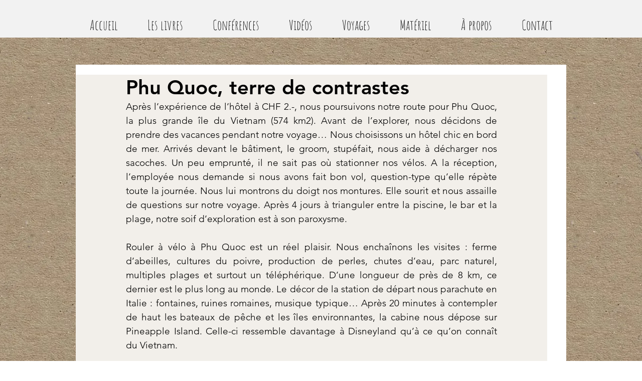

--- FILE ---
content_type: text/css; charset=utf-8
request_url: https://www.familleavelo.com/_serverless/pro-gallery-css-v4-server/layoutCss?ver=2&id=1af5g-not-scoped&items=5071_5884_3923%7C5097_3760_5640%7C4867_6000_4000%7C5133_5938_3959%7C4799_3835_5753%7C4945_4000_6000%7C5052_6000_3375%7C4925_6000_4000%7C4895_3008_2000%7C5135_5806_3871%7C4978_5921_3947%7C4923_6000_4000%7C4836_6000_4000%7C5137_6000_4000%7C5098_6000_4000%7C4717_6000_4000%7C4825_4000_6000%7C4825_5925_3950%7C4833_2000_3008%7C4632_3008_2000&container=2159_740_8851_720&options=gallerySizeType:px%7CenableInfiniteScroll:true%7CtitlePlacement:SHOW_ON_HOVER%7CgridStyle:1%7CimageMargin:5%7CgalleryLayout:2%7CisVertical:false%7CnumberOfImagesPerRow:2%7CgallerySizePx:300%7CcubeRatio:1%7CcubeType:fill%7CgalleryThumbnailsAlignment:bottom%7CthumbnailSpacings:0
body_size: -109
content:
#pro-gallery-1af5g-not-scoped [data-hook="item-container"][data-idx="0"].gallery-item-container{opacity: 1 !important;display: block !important;transition: opacity .2s ease !important;top: 0px !important;left: 0px !important;right: auto !important;height: 367px !important;width: 368px !important;} #pro-gallery-1af5g-not-scoped [data-hook="item-container"][data-idx="0"] .gallery-item-common-info-outer{height: 100% !important;} #pro-gallery-1af5g-not-scoped [data-hook="item-container"][data-idx="0"] .gallery-item-common-info{height: 100% !important;width: 100% !important;} #pro-gallery-1af5g-not-scoped [data-hook="item-container"][data-idx="0"] .gallery-item-wrapper{width: 368px !important;height: 367px !important;margin: 0 !important;} #pro-gallery-1af5g-not-scoped [data-hook="item-container"][data-idx="0"] .gallery-item-content{width: 368px !important;height: 367px !important;margin: 0px 0px !important;opacity: 1 !important;} #pro-gallery-1af5g-not-scoped [data-hook="item-container"][data-idx="0"] .gallery-item-hover{width: 368px !important;height: 367px !important;opacity: 1 !important;} #pro-gallery-1af5g-not-scoped [data-hook="item-container"][data-idx="0"] .item-hover-flex-container{width: 368px !important;height: 367px !important;margin: 0px 0px !important;opacity: 1 !important;} #pro-gallery-1af5g-not-scoped [data-hook="item-container"][data-idx="0"] .gallery-item-wrapper img{width: 100% !important;height: 100% !important;opacity: 1 !important;} #pro-gallery-1af5g-not-scoped [data-hook="item-container"][data-idx="1"].gallery-item-container{opacity: 1 !important;display: block !important;transition: opacity .2s ease !important;top: 0px !important;left: 373px !important;right: auto !important;height: 367px !important;width: 367px !important;} #pro-gallery-1af5g-not-scoped [data-hook="item-container"][data-idx="1"] .gallery-item-common-info-outer{height: 100% !important;} #pro-gallery-1af5g-not-scoped [data-hook="item-container"][data-idx="1"] .gallery-item-common-info{height: 100% !important;width: 100% !important;} #pro-gallery-1af5g-not-scoped [data-hook="item-container"][data-idx="1"] .gallery-item-wrapper{width: 367px !important;height: 367px !important;margin: 0 !important;} #pro-gallery-1af5g-not-scoped [data-hook="item-container"][data-idx="1"] .gallery-item-content{width: 367px !important;height: 367px !important;margin: 0px 0px !important;opacity: 1 !important;} #pro-gallery-1af5g-not-scoped [data-hook="item-container"][data-idx="1"] .gallery-item-hover{width: 367px !important;height: 367px !important;opacity: 1 !important;} #pro-gallery-1af5g-not-scoped [data-hook="item-container"][data-idx="1"] .item-hover-flex-container{width: 367px !important;height: 367px !important;margin: 0px 0px !important;opacity: 1 !important;} #pro-gallery-1af5g-not-scoped [data-hook="item-container"][data-idx="1"] .gallery-item-wrapper img{width: 100% !important;height: 100% !important;opacity: 1 !important;} #pro-gallery-1af5g-not-scoped [data-hook="item-container"][data-idx="2"].gallery-item-container{opacity: 1 !important;display: block !important;transition: opacity .2s ease !important;top: 372px !important;left: 0px !important;right: auto !important;height: 367px !important;width: 368px !important;} #pro-gallery-1af5g-not-scoped [data-hook="item-container"][data-idx="2"] .gallery-item-common-info-outer{height: 100% !important;} #pro-gallery-1af5g-not-scoped [data-hook="item-container"][data-idx="2"] .gallery-item-common-info{height: 100% !important;width: 100% !important;} #pro-gallery-1af5g-not-scoped [data-hook="item-container"][data-idx="2"] .gallery-item-wrapper{width: 368px !important;height: 367px !important;margin: 0 !important;} #pro-gallery-1af5g-not-scoped [data-hook="item-container"][data-idx="2"] .gallery-item-content{width: 368px !important;height: 367px !important;margin: 0px 0px !important;opacity: 1 !important;} #pro-gallery-1af5g-not-scoped [data-hook="item-container"][data-idx="2"] .gallery-item-hover{width: 368px !important;height: 367px !important;opacity: 1 !important;} #pro-gallery-1af5g-not-scoped [data-hook="item-container"][data-idx="2"] .item-hover-flex-container{width: 368px !important;height: 367px !important;margin: 0px 0px !important;opacity: 1 !important;} #pro-gallery-1af5g-not-scoped [data-hook="item-container"][data-idx="2"] .gallery-item-wrapper img{width: 100% !important;height: 100% !important;opacity: 1 !important;} #pro-gallery-1af5g-not-scoped [data-hook="item-container"][data-idx="3"]{display: none !important;} #pro-gallery-1af5g-not-scoped [data-hook="item-container"][data-idx="4"]{display: none !important;} #pro-gallery-1af5g-not-scoped [data-hook="item-container"][data-idx="5"]{display: none !important;} #pro-gallery-1af5g-not-scoped [data-hook="item-container"][data-idx="6"]{display: none !important;} #pro-gallery-1af5g-not-scoped [data-hook="item-container"][data-idx="7"]{display: none !important;} #pro-gallery-1af5g-not-scoped [data-hook="item-container"][data-idx="8"]{display: none !important;} #pro-gallery-1af5g-not-scoped [data-hook="item-container"][data-idx="9"]{display: none !important;} #pro-gallery-1af5g-not-scoped [data-hook="item-container"][data-idx="10"]{display: none !important;} #pro-gallery-1af5g-not-scoped [data-hook="item-container"][data-idx="11"]{display: none !important;} #pro-gallery-1af5g-not-scoped [data-hook="item-container"][data-idx="12"]{display: none !important;} #pro-gallery-1af5g-not-scoped [data-hook="item-container"][data-idx="13"]{display: none !important;} #pro-gallery-1af5g-not-scoped [data-hook="item-container"][data-idx="14"]{display: none !important;} #pro-gallery-1af5g-not-scoped [data-hook="item-container"][data-idx="15"]{display: none !important;} #pro-gallery-1af5g-not-scoped [data-hook="item-container"][data-idx="16"]{display: none !important;} #pro-gallery-1af5g-not-scoped [data-hook="item-container"][data-idx="17"]{display: none !important;} #pro-gallery-1af5g-not-scoped [data-hook="item-container"][data-idx="18"]{display: none !important;} #pro-gallery-1af5g-not-scoped [data-hook="item-container"][data-idx="19"]{display: none !important;} #pro-gallery-1af5g-not-scoped .pro-gallery-prerender{height:3715px !important;}#pro-gallery-1af5g-not-scoped {height:3715px !important; width:740px !important;}#pro-gallery-1af5g-not-scoped .pro-gallery-margin-container {height:3715px !important;}#pro-gallery-1af5g-not-scoped .pro-gallery {height:3715px !important; width:740px !important;}#pro-gallery-1af5g-not-scoped .pro-gallery-parent-container {height:3715px !important; width:745px !important;}